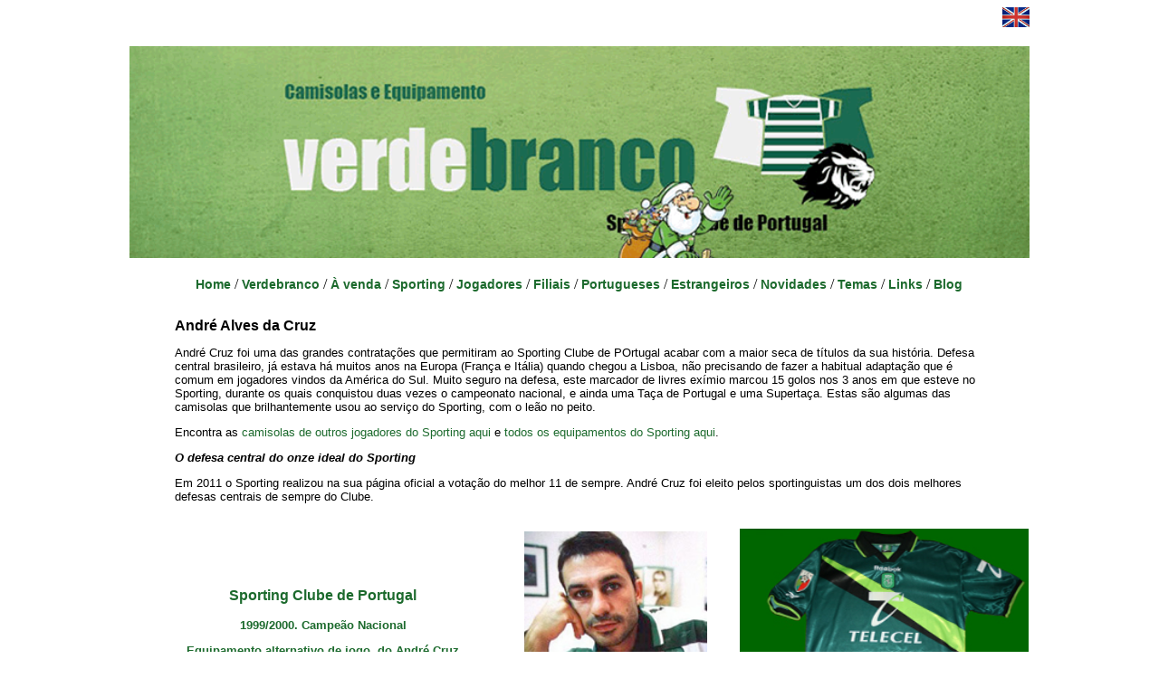

--- FILE ---
content_type: text/html
request_url: https://www.verdebranco.net/jogadores/Andre-Cruz.html
body_size: 4369
content:
<!DOCTYPE HTML PUBLIC "-//W3C//DTD HTML 4.01 Transitional//EN" "http://www.w3.org/TR/html4/loose.dtd">
<html xmlns="http://www.w3.org/1999/xhtml"-pt-br.php>

<head>
<link rel="apple-touch-icon" sizes="180x180" href="/apple-touch-icon.png">
<meta name="language" content="pt">
<meta name="description" content="Camisola usada em jogo por André Cruz, patrão da defesa do Sporting Clube de Portugal, grande marcador de livres">
<meta name="keywords" content="Sporting, Sporting Clube de Portugal, equipamentos do Sporting, camisola de jogo, camisolas de jogo, André Cruz">
<meta name="viewport" content="width=device-width, initial-scale=1.0, maximum-scale=3.0, user-scalable=yes"> 
<link href="https://www.verdebranco.net/CSS/div.css" rel="stylesheet" type="text/css" media="Screen and (min-width: 481px)">
<link href="https://www.verdebranco.net/CSS/handheld.css" rel="stylesheet" type="text/css" media="handheld, only screen and (max-width: 480px)">
<!--[if lt IE 9]>
<link href="https://www.verdebranco.net/CSS/div.css" rel="stylesheet" type="text/css">
<![endif]-->
<meta http-equiv="Content-Type" content="text/html; charset=iso-8859-1">
<title>André Cruz - jogador do Sporting</title>
<script async src="https://www.verdebranco.net/Scripts/AC_RunActiveContent.js" type="text/javascript"></script>
<script language="JavaScript" type="text/JavaScript">
<!--
function MM_swapImage() { //v3.0
 var i,j=0,x,a=MM_swapImage.arguments; document.MM_sr=new Array; for(i=0;i<(a.length-2);i+=3)
 if ((x=MM_findObj(a[i]))!=null){document.MM_sr[j++]=x; if(!x.oSrc) x.oSrc=x.src; x.src=a[i+2];}
}
function MM_swapImgRestore() { //v3.0
 var i,x,a=document.MM_sr; for(i=0;a&&i <a.length&&(x=a[i])&&x.oSrc;i++) x.src=x.oSrc;
}
function MM_findObj(n, d) { //v4.01
 var p,i,x; if(!d) d=document; if((p=n.indexOf("?"))>0&&parent.frames.length) {
 d=parent.frames[n.substring(p+1)].document; n=n.substring(0,p);}
 if(!(x=d[n])&&d.all) x=d.all[n]; for (i=0;!x&&i<d.forms.length;i++) x=d.forms[i][n];
 for(i=0;!x&&d.layers&&i<d.layers.length;i++) x=MM_findObj(n,d.layers[i].document);
 if(!x && d.getElementById) x=d.getElementById(n); return x;
}
//-->
</script>
<script async type="text/javascript">
 var _gaq = _gaq || [];
 _gaq.push(['_setAccount', 'UA-18893204-1']);
 _gaq.push(['_trackPageview']);
 (function() {
 var ga = document.createElement('script'); ga.type = 'text/javascript'; ga.async = true;
 ga.src = ('https:' == document.location.protocol ? 'https://ssl' : 'http://www') + '.google-analytics.com/ga.js';
 var s = document.getElementsByTagName('script')[0]; s.parentNode.insertBefore(ga, s);
 })();
</script>
<link rel="shortcut icon" href="https://www.verdebranco.net/favicon.ico">
</head>
<body>
<div class="main">
<div class="table_97_right"><a href="https://www.verdebranco.net/jogadores-do-Sporting.html" title="match worn shirts of Sporting Lisbon players"><img src="https://www.verdebranco.net/images/system/Union-Jack-English.jpg" alt="Esforço, Dedicação, Devoção e Glória. Eis o Sporting" class="img_03"></a></div>
<div class="table_white_97">
<div class="td_h1_white"></div>
<div><h2><a class="td" href="https://www.verdebranco.net/Sporting_Clube_de_Portugal/nova-camisola-do-Sporting.html" title="nova camisola do Sporting"><img src="https://www.verdebranco.net/images/system/header-pt.gif" alt="Sporting Clube de Portugal verde branco" class="td"></a></h2></div>
<div class="td">
<span><a href="https://www.verdebranco.net/index.html" class="bottoms1" title="verde branco: a home page do verdebranco.net">Home</a></span>
<span>/</span>
<span><a href="https://www.verdebranco.net/verdebranco.html" class="bottoms1" title="A coleção Verdebranco">Verdebranco</a></span>
<span>/</span>
<span><a href="https://www.verdebranco.net/venda-jogo.html" class="bottoms1" title=camisolas de jogo à venda">À venda</a></span>
<span>/</span>
<span><a href="https://www.verdebranco.net/sporting.html" class="bottoms1" title="camisolas do Sporting Clube de Portugal de todos os tempo">Sporting</a></span>
<span>/</span>
<span><a href="https://www.verdebranco.net/jogadores-do-Sporting.html" class="bottoms1" title="Jogadores do Sporting: camisolas e equipamentos de jogo">Jogadores</a></span>
<span>/</span>
<span><a href="https://www.verdebranco.net/filiais.html" class="bottoms1" title="camisolas das filiais do Sporting">Filiais</a></span>
<span>/</span>
<span><a href="https://www.verdebranco.net/portugueses.html" class="bottoms1" title="clubes portugueses com camisola de futebol parecida com a do Sporting">Portugueses</a></span>
<span>/</span>
<span><a href="https://www.verdebranco.net/clubes-estrangeiros.html" class="bottoms1" title="clubes estrangeiros de futebol e rugby com camisola semelhante a do Sporting">Estrangeiros</a></span>
<span>/</span>
<span><a href="https://www.verdebranco.net/camisolas-novas.html" class="bottoms1" title="As mais recentes novidades da colecção verdebranco">Novidades</a></span>
<span>/</span>
<span><a href="https://www.verdebranco.net/paginas-especiais.html" class="bottoms1" title="Factos interessantes sobre equipamentos">Temas</a></span>
<span>/</span>
<span><a href="https://www.verdebranco.net/links.html" class="bottoms1" title="verdebranco.net links">Links</a></span>
<span>/</span>
<span><a href="http://blog.verdebranco.net" class="bottoms1" title="verdebranco blog">Blog</a></span>
</div>
<div class="td">
<h1 class="texto_h1"><br>André Alves da Cruz</h1>
<p class="txt_scp">André Cruz foi uma das grandes contratações que permitiram ao Sporting Clube de POrtugal acabar com a maior seca de títulos da sua história. Defesa central brasileiro, já estava há muitos anos na Europa (França e Itália) quando chegou a Lisboa, não precisando de fazer a habitual adaptação que é comum em jogadores vindos da América do Sul. Muito seguro na defesa, este marcador de livres exímio marcou 15 golos nos 3 anos em que esteve no Sporting, durante os quais conquistou duas vezes o campeonato nacional, e ainda uma Taça de Portugal e uma Supertaça. Estas são algumas das camisolas que brilhantemente usou ao serviço do Sporting, com o leão no peito.</p>
<p class="txt_scp">Encontra as <a href="https://www.verdebranco.net/jogadores-do-Sporting.html" class="link_txt" title="jogadores e atletas do Sporting">camisolas de outros jogadores do Sporting aqui</a> e <a href="https://www.verdebranco.net/sporting.html" class="link_txt" title="todas as camisolas do Sporting">todos os equipamentos do Sporting aqui</a>.
</p>
<h3 class="txt_scp_i">
<span class="txt_scp_i">O defesa central do onze ideal do Sporting</span></h3>
<p class="txt_scp">Em 2011 o Sporting realizou na sua página oficial a votação do melhor 11 de sempre. André Cruz foi eleito pelos sportinguistas um dos dois melhores defesas centrais de sempre do Clube.
<br><br></p></div>
<div class="s_all">
<div class="s_txt">
<p class="s_scp">Sporting Clube de Portugal</p>
<p class="texto">1999/2000. Campe&atilde;o Nacional</p>
<p class="texto">Equipamento alternativo de jogo, do <a href="https://www.wikisporting.com/index.php?title=Andr%C3%A9_Cruz" class="texto">André Cruz</a></p>
<p class="ackn">Com agradecimentos ao meu amigo Nuno Ruivo</p></div>
<div class="s_logo"><a onMouseOut="MM_swapImgRestore()" onMouseOver="MM_swapImage('Sporting equipamento de jogo alternativa 1999 2000 André Cruz logo','','https://www.verdebranco.net/images/Reebok/SCP_9900_acruz_alt_logo.jpg',1)"><img src="https://www.verdebranco.net/images/atletas/Andre-Cruz.jpg" alt="Sporting equipamento de jogo alternativa 1999 2000 André Cruz logo" name="Sporting equipamento de jogo alternativa 1999 2000 André Cruz logo" class="img_92" id="Andre_cruz"></a></div>
<div class="s_shirt"><a onMouseOut="MM_swapImgRestore()" onMouseOver="MM_swapImage('Sporting equipamento de jogo alternativa 1999 2000 André Cruz','','https://www.verdebranco.net/images/Reebok/SCP_9900_acruz_alt_hinten.jpg',1)"><img src="https://www.verdebranco.net/images/Reebok/SCP_9900_acruz_alt_vorn.jpg" alt="Sporting equipamento de jogo alternativa 1999 2000 André Cruz" name="Sporting equipamento de jogo alternativa 1999 2000 André Cruz" class="img_92" id="SCP_9900_acruz_alt"></a></div>
</div>
<div class="td_h1_white"><p>&nbsp;</p></div>
<div class="s_all">
<div class="s_txt">
<p class="s_scp">Sporting Clube de POrtugal</p>
<p class="texto">2000/2001. Camisola listada de mangas compridas do André Cruz, defesa central e exímio marcador de livres</p>
<p class="ackn">Com agradecimentos ao meu amigo Nuno Ruivo</p>
</div>
<div class="s_logo"><a onMouseOut="MM_swapImgRestore()" onmouseover="MM_swapImage('Andre-Cruz-listada-2000-01-leao-rampante','','https://www.verdebranco.net/images/atletas/Andre-Cruz.jpg',1)"><img src="https://www.verdebranco.net/images/Reebok/Andre-Cruz-listada-2000-01-leao-rampante.jpg" alt="2000/2001. Camisola listada de mangas compridas do André Cruz, defesa central e exímio marcador de livres" name="Andre-Cruz-listada-2000-01-leao-rampante" class="img_92" id="Andre-Cruz-listada-2000-01-leao-rampante"></a></div>
<div class="s_shirt"><a onMouseOut="MM_swapImgRestore()" onmouseover="MM_swapImage('Andre-Cruz-listada-2000-01-livre-direto','','https://www.verdebranco.net/images/Reebok/Andre-Cruz-listada-2000-01-mangas-compridas.jpg',1)"><img src="https://www.verdebranco.net/images/Reebok/Andre-Cruz-listada-2000-01-livre-direto.jpg" alt="Equipamento listado oficial do Sporting do André Cruz, defesa central e exímio marcador de livres" name="Andre-Cruz-listada-2000-01-livre-direto" class="img_92" id="Andre-Cruz-listada-2000-01-livre-direto"></a></div>
</div>
<div class="td_h1_white"><p>&nbsp;</p></div>
<div class="s_all">
<div class="s_txt">
<p class="s_scp">Sporting Clube de Portugal</p>
<p class="texto">2000/2001</p>
<p class="texto">Camisola Stromp de jogo, do <a href="https://www.wikisporting.com/index.php?title=Andr%C3%A9_Cruz" class="texto">Andr&eacute; Cruz</a></p>
<p class="ackn">Com agradecimentos ao meu amigo Nuno Ruivo</p></div>
<div class="s_logo"><a onMouseOut="MM_swapImgRestore()" onMouseOver="MM_swapImage('SCP 2000 2001 Andre Cruz stromp logo','','https://www.verdebranco.net/images/atletas/Andre-Cruz.jpg',1)"><img src="https://www.verdebranco.net/images/Reebok/SCP_0001_acruz_stromp_logo.jpg" alt="SCP 2000 2001 Andre Cruz stromp logo" name="SCP 2000 2001 Andre Cruz stromp logo" class="img_92" id="SCP_0001_acruz_stromp_logo"></a></div>
<div class="s_shirt"><a onMouseOut="MM_swapImgRestore()" onMouseOver="MM_swapImage('SCP 2000 2001 Andre Cruz stromp','','https://www.verdebranco.net/images/Reebok/SCP_0001_acruz_stromp_hinten.jpg',1)"><img src="https://www.verdebranco.net/images/Reebok/SCP_0001_acruz_stromp_vorn.jpg" alt="SCP 2000 2001 Andre Cruz stromp" name="SCP 2000 2001 Andre Cruz stromp" class="img_92" id="SCP_0001_acruz_stromp"></a></div>
</div>
<div class="td_h1_white"><p>&nbsp;</p></div>
<div class="s_all">
<div class="s_txt">
<p class="s_scp">Sporting Clube de Portugal</p>
<p class="texto">2000/2001</p>
<p class="texto">Camisola alternativa de jogo, do <a href="https://www.wikisporting.com/index.php?title=Andr%C3%A9_Cruz" class="texto">Andr&eacute; Cruz</a></p>
<p class="ackn">Com agradecimentos ao meu amigo Nuno Ruivo</p></div>
<div class="s_logo"><a onMouseOut="MM_swapImgRestore()" onMouseOver="MM_swapImage('camisola alternativa de jogo André Cruz 2000 2001 Sporting logo','','https://www.verdebranco.net/images/atletas/Andre-Cruz.jpg',1)"><img src="https://www.verdebranco.net/images/Reebok/SCP_0001_acruz_alt_logo.jpg" alt="camisola alternativa de jogo André Cruz 2000 2001 Sporting logo" name="camisola alternativa de jogo André Cruz 2000 2001 Sporting logo" class="img_92" id="SCP_0001_acruz_alt_logo"></a></div>
<div class="s_shirt"><a onMouseOut="MM_swapImgRestore()" onMouseOver="MM_swapImage('camisola alternativa de jogo André Cruz 2000 2001 Sporting','','https://www.verdebranco.net/images/Reebok/SCP_0001_acruz_alt_hinten.jpg',1)"><img src="https://www.verdebranco.net/images/Reebok/SCP_0001_acruz_alt_vorn.jpg" alt="camisola alternativa de jogo André Cruz 2000 2001 Sporting" name="camisola alternativa de jogo André Cruz 2000 2001 Sporting" class="img_92" id="SCP_0001_acruz_alt"></a></div>
</div>
<div class="td_h1_white"><p>&nbsp;</p></div>
<div class="s_all">
<div class="s_txt">
<p class="s_scp">Sporting Clube de Portugal</p>
<p class="texto">2001/2002</p>
<p class="texto"><a href="https://www.verdebranco.net/novas_camisolas/2020/tipos-de-camisolas-colecionadores.html" class="texto" title="camisolas de jogo">Camisola de jogo</a>, do exímio marcador de livres directos <a href="https://www.wikisporting.com/index.php?title=Andr%C3%A9_Cruz" class="texto">Andr&eacute; Cruz</a></p>
<p class="ackn">Com agradecimentos ao meu amigo Nuno Ruivo</p></div>
<div class="s_logo"><a onMouseOut="MM_swapImgRestore()" onMouseOver="MM_swapImage('match worn shirt Sporting Lisbon 2001 2002','','https://www.verdebranco.net/images/atletas/Andre-Cruz.jpg',1)"><img src="https://www.verdebranco.net/images/Reebok/SCP_0102_acruz_logo.jpg" alt="match worn shirt Sporting Lisbon 2001 2002" name="match worn shirt Sporting Lisbon 2001 2002" class="img_92" id="SCP_0102_acruz_logo"></a></div>
<div class="s_shirt"><a onMouseOut="MM_swapImgRestore()" onMouseOver="MM_swapImage('SCP match worn shirt Sporting Lisbon 2001 2002','','https://www.verdebranco.net/images/Reebok/SCP_0102_acruz_hinten.jpg',1)"><img src="https://www.verdebranco.net/images/Reebok/SCP_0102_acruz_vorn.jpg" alt="SCP match worn shirt Sporting Lisbon 2001 2002" name="SCP match worn shirt Sporting Lisbon 2001 2002" class="img_92" id="SCP_0102_acruz"></a></div>
</div>
<div class="td_h1_white"><p>&nbsp;</p></div>
<div class="s_all">
<div class="s_txt">
<p class="s_scp">Sporting Clube de Portugal</p>
<p class="texto">2001/2002</p>
<p class="texto">Camisola usada na final da Taça de Portugal pelo <a href="https://www.wikisporting.com/index.php?title=Andr%C3%A9_Cruz" class="texto">Andr&eacute; Cruz</a></p>
<p class="ackn">Com agradecimentos ao meu amigo Nuno Ruivo</p></div>
<div class="s_logo"><a onMouseOut="MM_swapImgRestore()" onMouseOver="MM_swapImage('Sporting camisola Taça de Portugal 2001 2002 símbolo','','https://www.verdebranco.net/images/atletas/Andre-Cruz.jpg',1)"><img src="https://www.verdebranco.net/images/Reebok/SCP_0102_acruztaca_logo.jpg" alt="Sporting camisola Taça de Portugal 2001 2002 símbolo" name="Sporting camisola Taça de Portugal 2001 2002 símbolo" class="img_92" id="SCP_0102_acruztaca_logo"></a></div>
<div class="s_shirt"><a onMouseOut="MM_swapImgRestore()" onMouseOver="MM_swapImage('Sporting camisola Taça de Portugal 2001 2002','','https://www.verdebranco.net/images/Reebok/SCP_0102_acruztaca_hinten.jpg',1)"><img src="https://www.verdebranco.net/images/Reebok/SCP_0102_acruztaca_vorn.jpg" alt="Sporting camisola Taça de Portugal 2001 2002" name="Sporting camisola Taça de Portugal 2001 2002" class="img_92" id="SCP_0102_acruztaca"></a></div>
</div>
<div class="td_h1_white"><p>&nbsp;</p></div>
<div class="s_all">
<div class="s_txt">
<p class="s_scp">Sporting Clube de Portugal</p>
<p class="texto">2001/2002</p>
<p class="texto">Terceira camisola, usada pelo defesa central <a href="https://www.wikisporting.com/index.php?title=André_Cruz" class="texto">André Cruz</a></p>
<p class="ackn">Com agradecimentos ao meu amigo Nuno Ruivo</p></div>
<div class="s_logo"><a onMouseOut="MM_swapImgRestore()" onMouseOver="MM_swapImage('third shirt Andre Cruz Sporting 2001/02','','https://www.verdebranco.net/images/atletas/Andre-Cruz.jpg',1)"><img src="https://www.verdebranco.net/images/Reebok/SCP_0102_AndreCruz_alt_logo.jpg" alt="third shirt Andre Cruz Sporting 2001/02" name="third shirt Andre Cruz Sporting 2001/02" class="img_92" id="SCP_0102_Andrecruz_alt_logo"></a></div>
<div class="s_shirt"><a onMouseOut="MM_swapImgRestore()" onMouseOver="MM_swapImage('terceira camisola André Cruz Sporting 2001/02','','https://www.verdebranco.net/images/Reebok/SCP_0102_AndreCruz_alt_hinten.jpg',1)"><img src="https://www.verdebranco.net/images/Reebok/SCP_0102_AndreCruz_alt_vorn.jpg" alt="terceira camisola André Cruz Sporting 2001/02" name="terceira camisola André Cruz Sporting 2001/02" class="img_92" id="SCP_0102_Andrecruz_alt_"></a></div>
</div>
<div class="td_h40-t"><div class="td_h40">
<span><a href="https://www.verdebranco.net/index.html" class="bottoms1" title="verde branco: a home page do verdebranco.net">Home</a></span>
<span>/</span>
<span><a href="https://www.verdebranco.net/verdebranco.html" class="bottoms1" title="A coleção Verdebranco">Verdebranco</a></span>
<span>/</span>
<span><a href="https://www.verdebranco.net/venda-jogo.html" class="bottoms1" title=camisolas de jogo à venda">À venda</a></span>
<span>/</span>
<span><a href="https://www.verdebranco.net/sporting.html" class="bottoms1" title="camisolas do Sporting Clube de Portugal de todos os tempo">Sporting</a></span>
<span>/</span>
<span><a href="https://www.verdebranco.net/jogadores-do-Sporting.html" class="bottoms1" title="Jogadores do Sporting: camisolas e equipamentos de jogo">Jogadores</a></span>
<span>/</span>
<span><a href="https://www.verdebranco.net/filiais.html" class="bottoms1" title="camisolas das filiais do Sporting">Filiais</a></span>
<span>/</span>
<span><a href="https://www.verdebranco.net/portugueses.html" class="bottoms1" title="clubes portugueses com camisola de futebol parecida com a do Sporting">Portugueses</a></span>
<span>/</span>
<span><a href="https://www.verdebranco.net/clubes-estrangeiros.html" class="bottoms1" title="clubes estrangeiros de futebol e rugby com camisola semelhante a do Sporting">Estrangeiros</a></span>
<span>/</span>
<span><a href="https://www.verdebranco.net/camisolas-novas.html" class="bottoms1" title="As mais recentes novidades da colecção verdebranco">Novidades</a></span>
<span>/</span>
<span><a href="https://www.verdebranco.net/paginas-especiais.html" class="bottoms1" title="Factos interessantes sobre equipamentos">Temas</a></span>
<span>/</span>
<span><a href="https://www.verdebranco.net/links.html" class="bottoms1" title="verdebranco.net links">Links</a></span>
<span>/</span>
<span><a href="http://blog.verdebranco.net" class="bottoms1" title="verdebranco blog">Blog</a></span>
</div></div>
</div>
<div class="td_h15left"><span class="ackn">&copy; 2009-2027 Nuno Barradas 22967-0 | <a href="https://www.verdebranco.net/politica-de-privacidade.html" class="ackn">política de privacidade</a></span></div>
</div>
<!-- Default Statcounter code for Verde Branco
http://verdebranco.net/ -->
<script type="text/javascript">
var sc_project=5404550; 
var sc_invisible=1; 
var sc_security="a089e328"; 
</script>
<script type="text/javascript"
src="https://www.statcounter.com/counter/counter.js"
async></script>
<noscript><div class="statcounter"><a title="Web Analytics"
href="http://statcounter.com/" target="_blank"><img
class="statcounter"
src="//c.statcounter.com/5404550/0/a089e328/1/" alt="Web
Analytics"></a></div></noscript>
<!-- End of Statcounter Code -->
</body>
<!-- <script async src="http://www.google-analytics.com/urchin.js" type="text/javascript"></script> -->
<noscript spry:content="javascript">
</noscript>
</html>


--- FILE ---
content_type: text/css
request_url: https://www.verdebranco.net/CSS/div.css
body_size: 6130
content:
a.link_txt:link{color:#1c6a2d;text-decoration:none;}
a.link_txt:visited{color:#1c6a2d;text-decoration:none;}
a.link_txt:hover{color:#1c6a2d;text-decoration:none;}
a.link_txt:active{color:#1c6a2d;text-decoration:none;}
a.link_txt_b:link{color:#1c6a2d;text-decoration:none;font-weight:bold;}
a.link_txt_b:visited{color:#1c6a2d;text-decoration:none;font-weight:bold;}
a.link_txt_b:hover{color:#1c6a2d;text-decoration:none;font-weight:bold;}
a.link_txt_b:active{color:#1c6a2d;text-decoration:none;font-weight:bold;}
a.link_txt_bg:link{color:#1c6a2d;text-decoration:none;font-weight:bold;font-size:20px;}
a.link_txt_bg:visited{color:#1c6a2d;text-decoration:none;font-weight:bold;font-size:20px;}
a.link_txt_bg:hover{color:#1c6a2d;text-decoration:none;font-weight:bold;font-size:20px;}
a.link_txt_bg:active{color:#1c6a2d;text-decoration:none;font-weight:bold;font-size:20px;}
.main{width:880px;text-align:center;margin-right:auto;margin-left:auto;border-spacing:0;border:0;padding:0;background-color:#fff;}
@media only screen and (max-width:1023px){.main{width:auto;text-align:center;margin-right:auto;margin-left:auto;border-spacing:0;border:0;padding:0;background-color:#fff;}
}
@media only screen and (min-width:1024px){.main{width:1024px;text-align:center;margin-right:auto;margin-left:auto;border-spacing:0;border:0;padding:0;background-color:#fff;}
}
.table{width:90%;text-align:center;vertical-align:middle;margin-right:auto;margin-left:auto;border:0;padding-top:3px;padding-bottom:3px;display:table;}
.row{display:table-row;}
.cell_50{width:10%;text-align:center;vertical-align:middle;margin-right:auto;margin-left:auto;padding-top:10px;padding-bottom:10px;border:0;display:table-cell;}
.cell_13{width:14%;text-align:center;vertical-align:middle;margin-right:auto;margin-left:auto;border:0;display:table-cell;}
.cell_16{width:16%;text-align:center;vertical-align:middle;margin-right:auto;margin-left:auto;border:0;display:table-cell;}
.cell_10{width:9%;text-align:center;vertical-align:middle;margin-right:auto;margin-left:auto;border:0;display:table-cell;}
.table_97_right{width:97%;text-align:right;margin-right:auto;margin-left:auto;border-spacing:0;border:0;padding:0;}
.table_white_97{width:97%;margin-right:auto;margin-left:auto;border-spacing:0;border:0;padding:0;background-color:#FFFFFF;}
.td_h40-t{width:100%;text-align:center;vertical-align:middle;height:40px;display:table;}
.td_h40{width:100%;text-align:center;vertical-align:middle;height:40px;display:table-cell;}
.td_h1_white{width:100%;height:1px;background-color:#fff;}
.td_h1_white_g{width:100%;height:1px;background-color:#1c6a2d;}
.td_h15left{width:100%;text-align:left;vertical-align:middle;height:15px;}
.td_right{width:100%;text-align:right;vertical-align:middle;border-spacing:0;border:0;padding:0;}
.td{width:100%;text-align:center;vertical-align:middle;border-spacing:0;border:0;padding:0;}
.s_all{width:100%;display:table;}
.s_txt{width:43%;text-align:center;vertical-align:middle;background-color:#fff;display:table-cell;}
.s_txt_small{width:30%;text-align:center;vertical-align:middle;background-color:#fff;display:table-cell;}
.s_logo{width:22%;text-align:center;vertical-align:middle;background-color:#fff;display:table-cell;}
.s_logo_big{width:35%;text-align:center;vertical-align:middle;background-color:#fff;display:table-cell;}
.s_shirt{width:35%;text-align:right;vertical-align:middle;background-color:#fff;display:table-cell;}
.texto{font-family:Geneva, Arial, Helvetica, sans-serif;font-size:13px;font-style:normal;color:#1c6a2d;font-weight:bold;}
.s_scp{font-family:Geneva, Arial, Helvetica, sans-serif;font-size:16px;color:#1c6a2d;font-weight:bold;}
.ackn{font-family:Arial, Helvetica, sans-serif;font-size:12px;color:#1c6a2d;font-weight:normal;}
.img_03{width:3%;border:0;}
.img_10{width:100%;border:0;}
.img_45{width:45%;border:0;}
.img_90{width:90%;border:0;}
.img_92{width:92%;border:0;}
.links{font-family:Verdana, Arial, Helvetica, sans-serif;font-size:12px;color:#1c6a2d;line-height:normal;text-decoration:none;}
.txt_scp{font-family:Verdana, Arial, Helvetica, sans-serif;font-size:13px;width:90%;text-align:left;margin-right:auto;margin-left:auto;color:#000000;text-decoration:none;}
.txt_scp_g{font-family:Verdana, Arial, Helvetica, sans-serif;font-size:13px;width:90%;text-align:left;margin-right:auto;margin-left:auto;color:#1c6a2d;text-decoration:none;}
.txt_scp_b{font-family:Verdana, Arial, Helvetica, sans-serif;font-size:13px;font-weight:bold;width:90%;text-align:left;margin-right:auto;margin-left:auto;text-decoration:none;}
.txt_scp_gb{font-family:Verdana, Arial, Helvetica, sans-serif;font-size:13px;font-weight:bold;width:90%;text-align:left;margin-right:auto;margin-left:auto;color:#1c6a2d;text-decoration:none;}
.texto_h1{font-family:Arial, sans-serif;font-size:16px;width:90%;text-align:left;margin-right:auto;margin-left:auto;color:#000000;text-decoration:none;}
.txt_scp_i{font-family:Verdana, Arial, Helvetica, sans-serif;font-size:13px;width:90%;text-align:left;margin-right:auto;margin-left:auto;color:#000000;text-decoration:none;font-style:italic;}
.link_table{font-family:Arial, Helvetica, sans-serif;font-size:14px;color:#1c6a2d;font-weight:bold;text-decoration:none;background-color:#fff;background-position:center top;}
.bottoms1{font-family:Arial, Helvetica, sans-serif;font-size:14px;color:#1c6a2d;font-weight:bold;text-decoration:none;background-color:#fff;background-position:center top;}
.bottoms2{font-family:Arial, Helvetica, sans-serif;font-size:12px;color:#1c6a2d;font-weight:bold;text-decoration:none;background-color:#fff;background-position:center top;}
.bottoms_links{font-family:Arial, Helvetica, sans-serif;font-size:13px;color:#1c6a2d;font-style:normal;line-height:20px;font-weight:bold;text-decoration:none;background-color:#fff;background-position:center center;}
.style_vb{color:#000;text-decoration:none;}
.texto_vb{font-family:"Courier New", Courier, monospace;font-size:12px;color:#000;text-decoration:none;padding:2%;}
.style14a{font-family:Arial, Helvetica, sans-serif;font-size:14px;font-weight:bold;color:#333333;}
.Facebook{height:15px;float:left;border-spacing:0;padding:0;}

--- FILE ---
content_type: text/css
request_url: https://www.verdebranco.net/CSS/handheld.css
body_size: 5752
content:
a.link_txt:link{color:#1c6a2d;text-decoration:none;}
a.link_txt:visited{color:#1c6a2d;text-decoration:none;}
a.link_txt:hover{color:#1c6a2d;text-decoration:none;}
a.link_txt:active{color:#1c6a2d;text-decoration:none;}
a.link_txt_b:link{color:#1c6a2d;text-decoration:none;font-weight:bold;}
a.link_txt_b:visited{color:#1c6a2d;text-decoration:none;font-weight:bold;}
a.link_txt_b:hover{color:#1c6a2d;text-decoration:none;font-weight:bold;}
a.link_txt_b:active{color:#1c6a2d;text-decoration:none;font-weight:bold;}
a.link_txt_bg:link{color:#1c6a2d;text-decoration:none;font-weight:bold;font-size:14px;}
a.link_txt_bg:visited{color:#1c6a2d;text-decoration:none;font-weight:bold;font-size:14px;}
a.link_txt_bg:hover{color:#1c6a2d;text-decoration:none;font-weight:bold;font-size:14px;}
a.link_txt_bg:active{color:#1c6a2d;text-decoration:none;font-weight:bold;font-size:14px;}
.main{width:auto;text-align:center;margin-right:auto;margin-left:auto;border-spacing:0;border:0;padding:0;background-color:#fff;}
.table{width:90%;text-align:center;vertical-align:middle;margin-right:auto;margin-left:auto;border:0;padding-top:0.18em;padding-bottom:0.18em;display:table;}
.row{display:td_table-row;}
.cell_50{width:10%;text-align:center;vertical-align:middle;margin-right:auto;margin-left:auto;padding-top:0.31em;padding-bottom:0.31em;border:0;display:table-cell;}
.cell_13{width:10%;text-align:center;vertical-align:middle;margin-right:auto;margin-left:auto;border:0;display:table-cell;}
.cell_16{width:16%;text-align:center;vertical-align:middle;margin-right:auto;margin-left:auto;border:0;display:table-cell;}
.cell_10{width:9%;text-align:center;vertical-align:middle;margin-right:auto;margin-left:auto;border:0;display:table-cell;}
.table_97_right{width:97%;text-align:right;margin-right:auto;margin-left:auto;border-spacing:0;border:0;padding:0;}
.table_white_97{width:97%;margin-right:auto;margin-left:auto;border-spacing:0;border:0;padding:0;background-color:#FFFFFF;}
.td_h40-t{width:100%;text-align:center;vertical-align:middle;height:2.46em;display:table;}
.td_h40{width:100%;text-align:center;vertical-align:middle;height:2.46em;display:table-cell;}
.td_h1_white{width:100%;height:0.01em;background-color:#FFFFFF;}
.td_h1_white_g{width:100%;height:0.01em;background-color:#1c6a2d;}
.td_h15left{width:100%;text-align:left;vertical-align:middle;height:0.92em;}
.td_right{width:100%;text-align:right;vertical-align:middle;border-spacing:0;border:0;padding:0;}
.td{width:100%;text-align:center;vertical-align:middle;border-spacing:0;border:0;padding:0;}
.s_all{width:100%;background-color:#fff;}
.s_txt{width:100%;text-align:center;vertical-align:middle;background-color:#fff;}
.s_txt_small{width:100%;text-align:center;vertical-align:middle;background-color:#fff;}
.s_logo{width:38%;vertical-align:middle;background-color:#fff;float:left;}
.s_logo_big{width:61%;vertical-align:middle;background-color:#fff;float:left;}
.s_shirt{width:61%;vertical-align:middle;background-color:#fff;margin-left:39%;}
.texto{font-family:Geneva, Arial, Helvetica, sans-serif;font-size:12px;font-style:normal;color:#1c6a2d;}
.s_scp{font-family:Geneva, Arial, Helvetica, sans-serif;font-size:14px;color:#1c6a2d;font-weight:bold;padding-top:0.31em;}
.ackn{font-family:Arial, Helvetica, sans-serif;font-size:12px;color:#1c6a2d;font-weight:normal;}
.img_03{width:6%;border:0;}
.img_10{width:100%;border:0;}
.img_45{width:45%;border:0;}
.img_90{width:90%;border:0;}
.img_92{width:100%;border:0;}
.links{font-family:Verdana, Arial, Helvetica, sans-serif;font-size:11px;font-style:normal;color:#1c6a2d;line-height:normal;letter-spacing:normal;text-decoration:none;}
.txt_scp{font-family:Verdana, Arial, Helvetica, sans-serif;font-size:13px;width:90%;text-align:left;margin-right:auto;margin-left:auto;color:#000000;text-decoration:none;}
.txt_scp_g{font-family:Verdana, Arial, Helvetica, sans-serif;font-size:13px;width:90%;text-align:left;margin-right:auto;margin-left:auto;color:#1c6a2d;text-decoration:none;}
.txt_scp_b{font-family:Verdana, Arial, Helvetica, sans-serif;font-size:13px;font-weight:bold;width:90%;text-align:left;margin-right:auto;margin-left:auto;text-decoration:none;}
.txt_scp_gb{font-family:Verdana, Arial, Helvetica, sans-serif;font-size:13px;font-weight:bold;width:90%;text-align:left;margin-right:auto;margin-left:auto;color:#1c6a2d;text-decoration:none;}
.texto_h1{font-family:Arial, sans-serif;font-size:14px;width:90%;text-align:left;margin-right:auto;margin-left:auto;color:#000000;text-decoration:none;}
.txt_scp_i{font-family:Verdana, Arial, Helvetica, sans-serif;font-size:12px;width:90%;text-align:left;margin-right:auto;margin-left:auto;color:#000000;text-decoration:none;font-style:italic;}
.link_table{font-family:Arial, Helvetica, sans-serif;font-size:14px;color:#1c6a2d;font-weight:bold;text-decoration:none;background-color:#FFFFFF;background-position:center top;}
.bottoms1{font-family:Arial, Helvetica, sans-serif;font-size:13px;color:#1c6a2d;font-weight:bold;text-decoration:none;background-color:#FFFFFF;background-position:center top;}
.bottoms2{font-family:Arial, Helvetica, sans-serif;font-size:11px;color:#1c6a2d;font-weight:bold;text-decoration:none;background-color:#FFFFFF;background-position:center top;}
.bottoms_links{font-family:Arial, Helvetica, sans-serif;font-size:12px;color:#1c6a2d;line-height:1.23em;font-weight:bold;text-decoration:none;background-color:#FFFFFF;background-position:center center;}
.style_vb{color:#FFFFFF;text-decoration:none;}
.texto_vb{font-family:"Courier New", Courier, monospace;font-size:11px;color:#FFFFFF;text-decoration:none;padding:2%;}
.style14a{font-family:Arial, Helvetica, sans-serif;font-size:13px;font-weight:bold;color:#333333;}
.Facebook{height:15px;float:left;border-spacing:0;padding:0;}